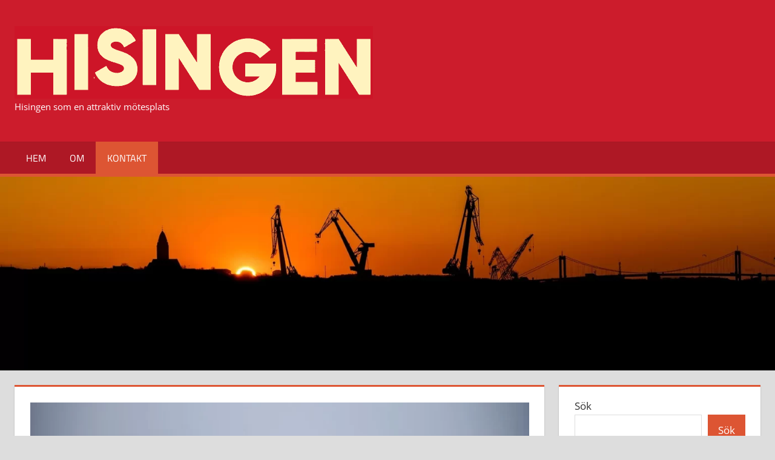

--- FILE ---
content_type: text/javascript
request_url: https://hisingenbyday.se/wp-content/plugins/tortuga-pro/assets/js/scroll-to-top.min.js?ver=20220924
body_size: 647
content:
document.addEventListener("DOMContentLoaded",function(){var t=document.createElement("button");t.setAttribute("id","scroll-to-top"),t.setAttribute("aria-label",tortugaProScrollToTop.label),t.classList.add("scroll-to-top-button");var o,e,n=(new DOMParser).parseFromString(tortugaProScrollToTop.icon,"text/html").body.firstElementChild;t.appendChild(n),document.body.appendChild(t),null!==(o=t)&&((e=function(){150<(window.pageYOffset|document.body.scrollTop)?o.classList.add("visible"):o.classList.remove("visible")})(),window.onscroll=function(){e()},o.addEventListener("click",function(){return window.scrollTo({top:0,behavior:"smooth"}),!1}))});